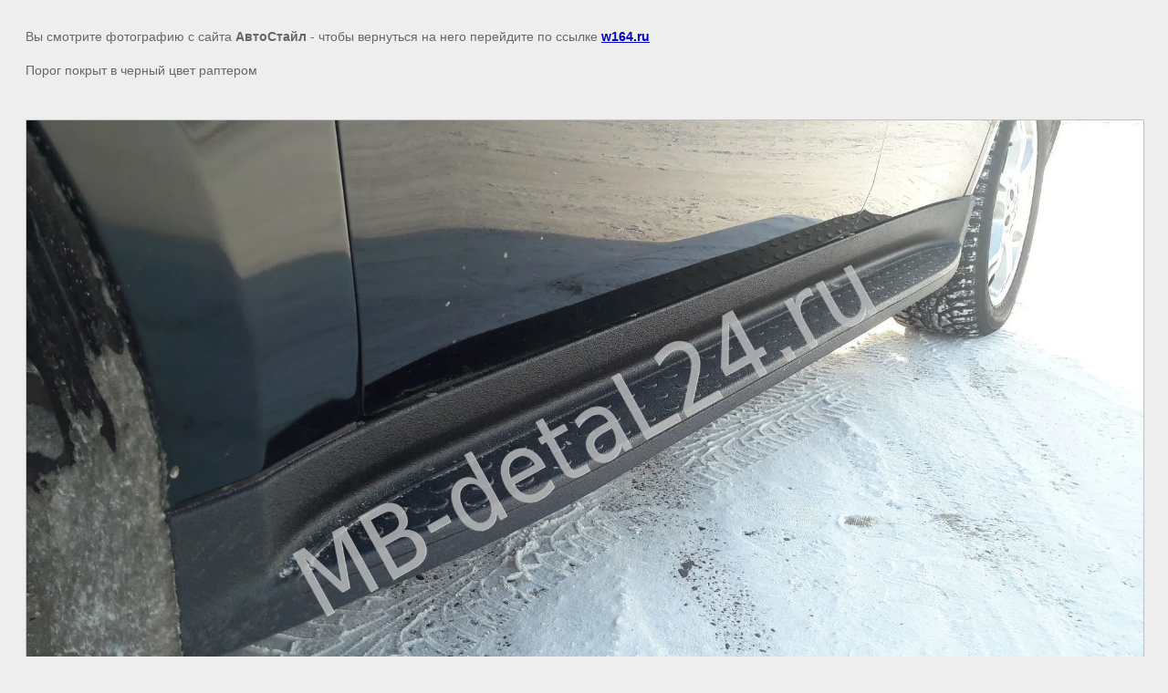

--- FILE ---
content_type: text/html; charset=utf-8
request_url: http://w164.ru/fotogalereya/image/9572416
body_size: 2057
content:
<!doctype html>
<html lang="ru">
<head>
	<link rel='stylesheet' type='text/css' href='/shared/highslide-4.1.13/highslide.min.css'/>
<script  src='/shared/highslide-4.1.13/highslide-full.packed.js'></script>
<script >
hs.graphicsDir = '/shared/highslide-4.1.13/graphics/';
hs.outlineType = null;
hs.showCredits = false;
hs.lang={cssDirection:'ltr',loadingText:'Загрузка...',loadingTitle:'Кликните чтобы отменить',focusTitle:'Нажмите чтобы перенести вперёд',fullExpandTitle:'Увеличить',fullExpandText:'Полноэкранный',previousText:'Предыдущий',previousTitle:'Назад (стрелка влево)',nextText:'Далее',nextTitle:'Далее (стрелка вправо)',moveTitle:'Передвинуть',moveText:'Передвинуть',closeText:'Закрыть',closeTitle:'Закрыть (Esc)',resizeTitle:'Восстановить размер',playText:'Слайд-шоу',playTitle:'Слайд-шоу (пробел)',pauseText:'Пауза',pauseTitle:'Приостановить слайд-шоу (пробел)',number:'Изображение %1/%2',restoreTitle:'Нажмите чтобы посмотреть картинку, используйте мышь для перетаскивания. Используйте клавиши вперёд и назад'};</script>

            <!-- 46b9544ffa2e5e73c3c971fe2ede35a5 -->
            <script src='/shared/s3/js/lang/ru.js'></script>
            <script src='/shared/s3/js/common.min.js'></script>
        <link rel='stylesheet' type='text/css' href='/shared/s3/css/calendar.css' /><link rel="icon" href="/favicon.ico" type="image/x-icon">

	<title> | Фотогалерея</title>
<!-- assets.top -->
<script src="/g/libs/nocopy/1.0.0/nocopy.for.all.js" ></script>
<!-- /assets.top -->

	<meta name="description" content=" | Фотогалерея">
	<meta name="keywords" content=" | Фотогалерея">
	<meta name="robots" content="all"/>
	<meta name="revisit-after" content="31 days">
	<meta http-equiv="Content-Type" content="text/html; charset=UTF-8">
	<meta name="viewport" content="width=device-width, initial-scale=1.0, maximum-scale=1.0, user-scalable=no">
	
		<style>
			body {
				background-color: #eee;
				color: #000;
			}
			body, td, div {
				font-size: 14px;
				font-family: arial;
			}
			p {
				color: #666;
			}
			body {
				padding: 10px 20px;
			}
			a.back {
				font-weight: bold;
				color: #0000cc;
				text-decoration: underline;
			}
			img {
				border: 1px solid #c0c0c0;
				max-width: 100%;
				width: auto;
				height: auto;
			}
			h1 {
				font-size: 32px;
			}
		</style>
	
</head>

<body>

<p>Вы смотрите фотографию с сайта <strong>АвтоСтайл</strong> - чтобы вернуться на него перейдите по ссылке <a class="back" href="javascript:history.go(-1)">w164.ru</a></p>

<h1></h1>

	<div><p>Порог покрыт в черный цвет раптером</p></div>
	<br/>
	<br clear=all/>

<img src="/d/20171116_105915.jpg" width="1920" height="1080"
	 alt=""/>

<br/><br/>

&copy; <a class="back" href="http://w164.ru/">АвтоСтайл</a>
<br/><br/>


<!-- assets.bottom -->
<!-- </noscript></script></style> -->
<script src="/my/s3/js/site.min.js?1768224484" ></script>
<script src="https://cp.onicon.ru/loader/5d47f68bb887ee812b8b519f.js" data-auto async></script>
<script >/*<![CDATA[*/
var megacounter_key="58c0b6c53f344521f01b16ba3febbd5c";
(function(d){
    var s = d.createElement("script");
    s.src = "//counter.megagroup.ru/loader.js?"+new Date().getTime();
    s.async = true;
    d.getElementsByTagName("head")[0].appendChild(s);
})(document);
/*]]>*/</script>
<script >/*<![CDATA[*/
$ite.start({"sid":1761929,"vid":1772189,"aid":2087732,"stid":21,"cp":21,"active":true,"domain":"w164.ru","lang":"ru","trusted":false,"debug":false,"captcha":3});
/*]]>*/</script>
<!-- /assets.bottom -->
</body>
</html>

--- FILE ---
content_type: text/javascript
request_url: http://counter.megagroup.ru/58c0b6c53f344521f01b16ba3febbd5c.js?r=&s=1280*720*24&u=http%3A%2F%2Fw164.ru%2Ffotogalereya%2Fimage%2F9572416&t=%7C%20%D0%A4%D0%BE%D1%82%D0%BE%D0%B3%D0%B0%D0%BB%D0%B5%D1%80%D0%B5%D1%8F&fv=0,0&en=1&rld=0&fr=0&callback=_sntnl1768354989146&1768354989146
body_size: 198
content:
//:1
_sntnl1768354989146({date:"Wed, 14 Jan 2026 01:43:09 GMT", res:"1"})